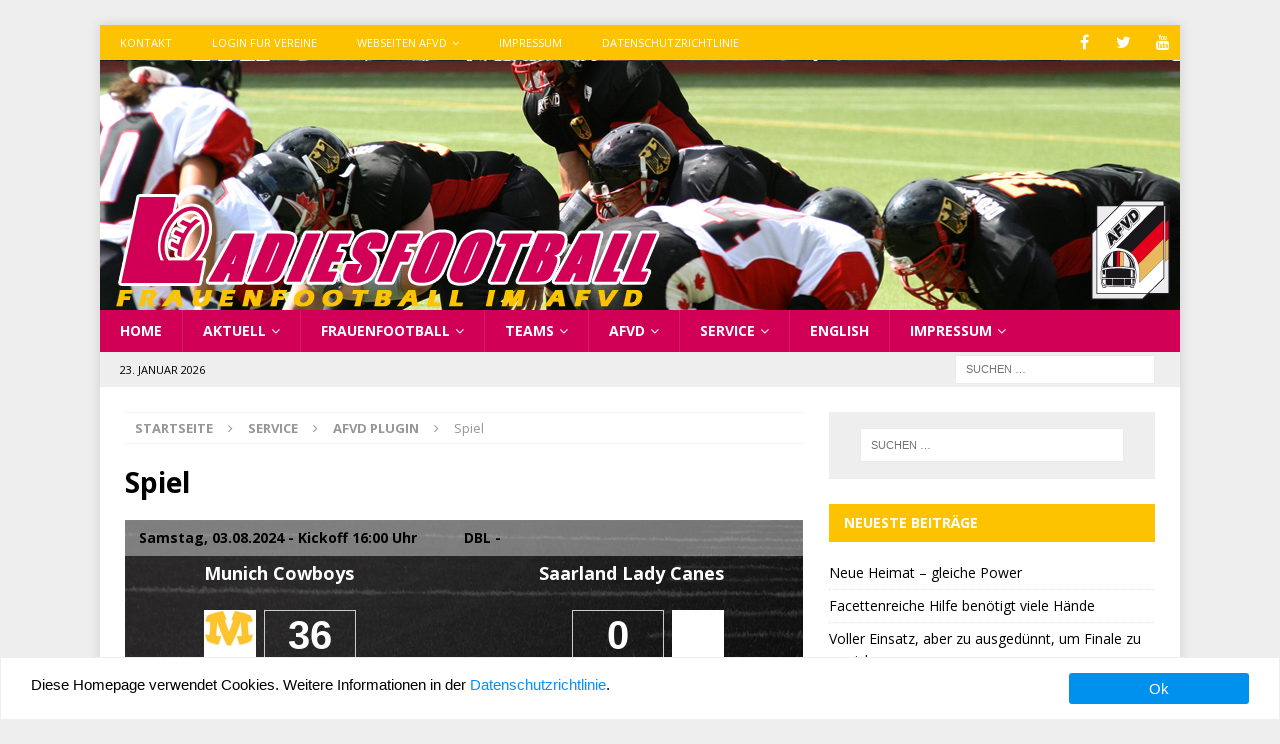

--- FILE ---
content_type: text/html; charset=UTF-8
request_url: https://www.ladiesbowl.de/service/afvd-plugin/spiel/?spiel=27857
body_size: 15287
content:
<!DOCTYPE html>
<html class="no-js mh-one-sb" lang="de">
<head>
<meta charset="UTF-8">
<meta name="viewport" content="width=device-width, initial-scale=1.0">
<link rel="profile" href="http://gmpg.org/xfn/11" />
	<script type="text/javascript">
		/* Google Analytics Opt-Out by WP-Buddy | https://wp-buddy.com/products/plugins/google-analytics-opt-out */
						var gaoop_property = 'UA-12777995-6';
		var gaoop_disable_strs = ['ga-disable-' + gaoop_property];
				for (var index = 0; index < disableStrs.length; index++) {
			if (document.cookie.indexOf(disableStrs[index] + '=true') > -1) {
				window[disableStrs[index]] = true; // for Monster Insights
			}
		}

		function gaoop_analytics_optout() {
			for (var index = 0; index < disableStrs.length; index++) {
				document.cookie = disableStrs[index] + '=true; expires=Thu, 31 Dec 2099 23:59:59 UTC; SameSite=Strict; path=/';
				window[disableStrs[index]] = true; // for Monster Insights
			}
			alert('Vielen Dank. Wir haben ein Cookie gesetzt damit Google Analytics bei Deinem nächsten Besuch keine Daten mehr sammeln kann.');		}
			</script>
	<title>Spiel &#8211; Ladiesfootball</title>
<meta name='robots' content='max-image-preview:large' />
	<style>img:is([sizes="auto" i], [sizes^="auto," i]) { contain-intrinsic-size: 3000px 1500px }</style>
	<link rel="canonical" href="https://db.afvd.de/service/afvd-plugin/spiel/" />
<link rel='dns-prefetch' href='//kit.fontawesome.com' />
<link rel='dns-prefetch' href='//www.ladiesbowl.de' />
<link rel='dns-prefetch' href='//www.googletagmanager.com' />
<link rel='dns-prefetch' href='//fonts.googleapis.com' />
<link rel="alternate" type="application/rss+xml" title="Ladiesfootball &raquo; Feed" href="https://www.ladiesbowl.de/feed/" />
<link rel="alternate" type="application/rss+xml" title="Ladiesfootball &raquo; Kommentar-Feed" href="https://www.ladiesbowl.de/comments/feed/" />
<script type="text/javascript">
/* <![CDATA[ */
window._wpemojiSettings = {"baseUrl":"https:\/\/s.w.org\/images\/core\/emoji\/16.0.1\/72x72\/","ext":".png","svgUrl":"https:\/\/s.w.org\/images\/core\/emoji\/16.0.1\/svg\/","svgExt":".svg","source":{"concatemoji":"https:\/\/www.ladiesbowl.de\/wp-includes\/js\/wp-emoji-release.min.js?ver=6.8.3"}};
/*! This file is auto-generated */
!function(s,n){var o,i,e;function c(e){try{var t={supportTests:e,timestamp:(new Date).valueOf()};sessionStorage.setItem(o,JSON.stringify(t))}catch(e){}}function p(e,t,n){e.clearRect(0,0,e.canvas.width,e.canvas.height),e.fillText(t,0,0);var t=new Uint32Array(e.getImageData(0,0,e.canvas.width,e.canvas.height).data),a=(e.clearRect(0,0,e.canvas.width,e.canvas.height),e.fillText(n,0,0),new Uint32Array(e.getImageData(0,0,e.canvas.width,e.canvas.height).data));return t.every(function(e,t){return e===a[t]})}function u(e,t){e.clearRect(0,0,e.canvas.width,e.canvas.height),e.fillText(t,0,0);for(var n=e.getImageData(16,16,1,1),a=0;a<n.data.length;a++)if(0!==n.data[a])return!1;return!0}function f(e,t,n,a){switch(t){case"flag":return n(e,"\ud83c\udff3\ufe0f\u200d\u26a7\ufe0f","\ud83c\udff3\ufe0f\u200b\u26a7\ufe0f")?!1:!n(e,"\ud83c\udde8\ud83c\uddf6","\ud83c\udde8\u200b\ud83c\uddf6")&&!n(e,"\ud83c\udff4\udb40\udc67\udb40\udc62\udb40\udc65\udb40\udc6e\udb40\udc67\udb40\udc7f","\ud83c\udff4\u200b\udb40\udc67\u200b\udb40\udc62\u200b\udb40\udc65\u200b\udb40\udc6e\u200b\udb40\udc67\u200b\udb40\udc7f");case"emoji":return!a(e,"\ud83e\udedf")}return!1}function g(e,t,n,a){var r="undefined"!=typeof WorkerGlobalScope&&self instanceof WorkerGlobalScope?new OffscreenCanvas(300,150):s.createElement("canvas"),o=r.getContext("2d",{willReadFrequently:!0}),i=(o.textBaseline="top",o.font="600 32px Arial",{});return e.forEach(function(e){i[e]=t(o,e,n,a)}),i}function t(e){var t=s.createElement("script");t.src=e,t.defer=!0,s.head.appendChild(t)}"undefined"!=typeof Promise&&(o="wpEmojiSettingsSupports",i=["flag","emoji"],n.supports={everything:!0,everythingExceptFlag:!0},e=new Promise(function(e){s.addEventListener("DOMContentLoaded",e,{once:!0})}),new Promise(function(t){var n=function(){try{var e=JSON.parse(sessionStorage.getItem(o));if("object"==typeof e&&"number"==typeof e.timestamp&&(new Date).valueOf()<e.timestamp+604800&&"object"==typeof e.supportTests)return e.supportTests}catch(e){}return null}();if(!n){if("undefined"!=typeof Worker&&"undefined"!=typeof OffscreenCanvas&&"undefined"!=typeof URL&&URL.createObjectURL&&"undefined"!=typeof Blob)try{var e="postMessage("+g.toString()+"("+[JSON.stringify(i),f.toString(),p.toString(),u.toString()].join(",")+"));",a=new Blob([e],{type:"text/javascript"}),r=new Worker(URL.createObjectURL(a),{name:"wpTestEmojiSupports"});return void(r.onmessage=function(e){c(n=e.data),r.terminate(),t(n)})}catch(e){}c(n=g(i,f,p,u))}t(n)}).then(function(e){for(var t in e)n.supports[t]=e[t],n.supports.everything=n.supports.everything&&n.supports[t],"flag"!==t&&(n.supports.everythingExceptFlag=n.supports.everythingExceptFlag&&n.supports[t]);n.supports.everythingExceptFlag=n.supports.everythingExceptFlag&&!n.supports.flag,n.DOMReady=!1,n.readyCallback=function(){n.DOMReady=!0}}).then(function(){return e}).then(function(){var e;n.supports.everything||(n.readyCallback(),(e=n.source||{}).concatemoji?t(e.concatemoji):e.wpemoji&&e.twemoji&&(t(e.twemoji),t(e.wpemoji)))}))}((window,document),window._wpemojiSettings);
/* ]]> */
</script>
<style id='wp-emoji-styles-inline-css' type='text/css'>

	img.wp-smiley, img.emoji {
		display: inline !important;
		border: none !important;
		box-shadow: none !important;
		height: 1em !important;
		width: 1em !important;
		margin: 0 0.07em !important;
		vertical-align: -0.1em !important;
		background: none !important;
		padding: 0 !important;
	}
</style>
<link rel='stylesheet' id='wp-block-library-css' href='https://www.ladiesbowl.de/wp-includes/css/dist/block-library/style.min.css?ver=6.8.3' type='text/css' media='all' />
<style id='classic-theme-styles-inline-css' type='text/css'>
/*! This file is auto-generated */
.wp-block-button__link{color:#fff;background-color:#32373c;border-radius:9999px;box-shadow:none;text-decoration:none;padding:calc(.667em + 2px) calc(1.333em + 2px);font-size:1.125em}.wp-block-file__button{background:#32373c;color:#fff;text-decoration:none}
</style>
<style id='global-styles-inline-css' type='text/css'>
:root{--wp--preset--aspect-ratio--square: 1;--wp--preset--aspect-ratio--4-3: 4/3;--wp--preset--aspect-ratio--3-4: 3/4;--wp--preset--aspect-ratio--3-2: 3/2;--wp--preset--aspect-ratio--2-3: 2/3;--wp--preset--aspect-ratio--16-9: 16/9;--wp--preset--aspect-ratio--9-16: 9/16;--wp--preset--color--black: #000000;--wp--preset--color--cyan-bluish-gray: #abb8c3;--wp--preset--color--white: #ffffff;--wp--preset--color--pale-pink: #f78da7;--wp--preset--color--vivid-red: #cf2e2e;--wp--preset--color--luminous-vivid-orange: #ff6900;--wp--preset--color--luminous-vivid-amber: #fcb900;--wp--preset--color--light-green-cyan: #7bdcb5;--wp--preset--color--vivid-green-cyan: #00d084;--wp--preset--color--pale-cyan-blue: #8ed1fc;--wp--preset--color--vivid-cyan-blue: #0693e3;--wp--preset--color--vivid-purple: #9b51e0;--wp--preset--color--schwarz: #000000;--wp--preset--color--weiss: #FFFFFF;--wp--preset--color--ladies-gelb: #FDC301;--wp--preset--color--ladies-rubine: #D10056;--wp--preset--color--tabellehell: #EEEEEE;--wp--preset--color--tabelledunkel: #DDDDDD;--wp--preset--gradient--vivid-cyan-blue-to-vivid-purple: linear-gradient(135deg,rgba(6,147,227,1) 0%,rgb(155,81,224) 100%);--wp--preset--gradient--light-green-cyan-to-vivid-green-cyan: linear-gradient(135deg,rgb(122,220,180) 0%,rgb(0,208,130) 100%);--wp--preset--gradient--luminous-vivid-amber-to-luminous-vivid-orange: linear-gradient(135deg,rgba(252,185,0,1) 0%,rgba(255,105,0,1) 100%);--wp--preset--gradient--luminous-vivid-orange-to-vivid-red: linear-gradient(135deg,rgba(255,105,0,1) 0%,rgb(207,46,46) 100%);--wp--preset--gradient--very-light-gray-to-cyan-bluish-gray: linear-gradient(135deg,rgb(238,238,238) 0%,rgb(169,184,195) 100%);--wp--preset--gradient--cool-to-warm-spectrum: linear-gradient(135deg,rgb(74,234,220) 0%,rgb(151,120,209) 20%,rgb(207,42,186) 40%,rgb(238,44,130) 60%,rgb(251,105,98) 80%,rgb(254,248,76) 100%);--wp--preset--gradient--blush-light-purple: linear-gradient(135deg,rgb(255,206,236) 0%,rgb(152,150,240) 100%);--wp--preset--gradient--blush-bordeaux: linear-gradient(135deg,rgb(254,205,165) 0%,rgb(254,45,45) 50%,rgb(107,0,62) 100%);--wp--preset--gradient--luminous-dusk: linear-gradient(135deg,rgb(255,203,112) 0%,rgb(199,81,192) 50%,rgb(65,88,208) 100%);--wp--preset--gradient--pale-ocean: linear-gradient(135deg,rgb(255,245,203) 0%,rgb(182,227,212) 50%,rgb(51,167,181) 100%);--wp--preset--gradient--electric-grass: linear-gradient(135deg,rgb(202,248,128) 0%,rgb(113,206,126) 100%);--wp--preset--gradient--midnight: linear-gradient(135deg,rgb(2,3,129) 0%,rgb(40,116,252) 100%);--wp--preset--gradient--tabelle-background-gfl-alt: linear-gradient(135deg,#0d0728 0%,#0E2050 100%);--wp--preset--gradient--tabelle-grau: linear-gradient(135deg,#EEEEEE 0%,#DDDDDD 100%);--wp--preset--font-size--small: 13px;--wp--preset--font-size--medium: 20px;--wp--preset--font-size--large: 36px;--wp--preset--font-size--x-large: 42px;--wp--preset--spacing--20: 0.44rem;--wp--preset--spacing--30: 0.67rem;--wp--preset--spacing--40: 1rem;--wp--preset--spacing--50: 1.5rem;--wp--preset--spacing--60: 2.25rem;--wp--preset--spacing--70: 3.38rem;--wp--preset--spacing--80: 5.06rem;--wp--preset--shadow--natural: 6px 6px 9px rgba(0, 0, 0, 0.2);--wp--preset--shadow--deep: 12px 12px 50px rgba(0, 0, 0, 0.4);--wp--preset--shadow--sharp: 6px 6px 0px rgba(0, 0, 0, 0.2);--wp--preset--shadow--outlined: 6px 6px 0px -3px rgba(255, 255, 255, 1), 6px 6px rgba(0, 0, 0, 1);--wp--preset--shadow--crisp: 6px 6px 0px rgba(0, 0, 0, 1);}:where(.is-layout-flex){gap: 0.5em;}:where(.is-layout-grid){gap: 0.5em;}body .is-layout-flex{display: flex;}.is-layout-flex{flex-wrap: wrap;align-items: center;}.is-layout-flex > :is(*, div){margin: 0;}body .is-layout-grid{display: grid;}.is-layout-grid > :is(*, div){margin: 0;}:where(.wp-block-columns.is-layout-flex){gap: 2em;}:where(.wp-block-columns.is-layout-grid){gap: 2em;}:where(.wp-block-post-template.is-layout-flex){gap: 1.25em;}:where(.wp-block-post-template.is-layout-grid){gap: 1.25em;}.has-black-color{color: var(--wp--preset--color--black) !important;}.has-cyan-bluish-gray-color{color: var(--wp--preset--color--cyan-bluish-gray) !important;}.has-white-color{color: var(--wp--preset--color--white) !important;}.has-pale-pink-color{color: var(--wp--preset--color--pale-pink) !important;}.has-vivid-red-color{color: var(--wp--preset--color--vivid-red) !important;}.has-luminous-vivid-orange-color{color: var(--wp--preset--color--luminous-vivid-orange) !important;}.has-luminous-vivid-amber-color{color: var(--wp--preset--color--luminous-vivid-amber) !important;}.has-light-green-cyan-color{color: var(--wp--preset--color--light-green-cyan) !important;}.has-vivid-green-cyan-color{color: var(--wp--preset--color--vivid-green-cyan) !important;}.has-pale-cyan-blue-color{color: var(--wp--preset--color--pale-cyan-blue) !important;}.has-vivid-cyan-blue-color{color: var(--wp--preset--color--vivid-cyan-blue) !important;}.has-vivid-purple-color{color: var(--wp--preset--color--vivid-purple) !important;}.has-black-background-color{background-color: var(--wp--preset--color--black) !important;}.has-cyan-bluish-gray-background-color{background-color: var(--wp--preset--color--cyan-bluish-gray) !important;}.has-white-background-color{background-color: var(--wp--preset--color--white) !important;}.has-pale-pink-background-color{background-color: var(--wp--preset--color--pale-pink) !important;}.has-vivid-red-background-color{background-color: var(--wp--preset--color--vivid-red) !important;}.has-luminous-vivid-orange-background-color{background-color: var(--wp--preset--color--luminous-vivid-orange) !important;}.has-luminous-vivid-amber-background-color{background-color: var(--wp--preset--color--luminous-vivid-amber) !important;}.has-light-green-cyan-background-color{background-color: var(--wp--preset--color--light-green-cyan) !important;}.has-vivid-green-cyan-background-color{background-color: var(--wp--preset--color--vivid-green-cyan) !important;}.has-pale-cyan-blue-background-color{background-color: var(--wp--preset--color--pale-cyan-blue) !important;}.has-vivid-cyan-blue-background-color{background-color: var(--wp--preset--color--vivid-cyan-blue) !important;}.has-vivid-purple-background-color{background-color: var(--wp--preset--color--vivid-purple) !important;}.has-black-border-color{border-color: var(--wp--preset--color--black) !important;}.has-cyan-bluish-gray-border-color{border-color: var(--wp--preset--color--cyan-bluish-gray) !important;}.has-white-border-color{border-color: var(--wp--preset--color--white) !important;}.has-pale-pink-border-color{border-color: var(--wp--preset--color--pale-pink) !important;}.has-vivid-red-border-color{border-color: var(--wp--preset--color--vivid-red) !important;}.has-luminous-vivid-orange-border-color{border-color: var(--wp--preset--color--luminous-vivid-orange) !important;}.has-luminous-vivid-amber-border-color{border-color: var(--wp--preset--color--luminous-vivid-amber) !important;}.has-light-green-cyan-border-color{border-color: var(--wp--preset--color--light-green-cyan) !important;}.has-vivid-green-cyan-border-color{border-color: var(--wp--preset--color--vivid-green-cyan) !important;}.has-pale-cyan-blue-border-color{border-color: var(--wp--preset--color--pale-cyan-blue) !important;}.has-vivid-cyan-blue-border-color{border-color: var(--wp--preset--color--vivid-cyan-blue) !important;}.has-vivid-purple-border-color{border-color: var(--wp--preset--color--vivid-purple) !important;}.has-vivid-cyan-blue-to-vivid-purple-gradient-background{background: var(--wp--preset--gradient--vivid-cyan-blue-to-vivid-purple) !important;}.has-light-green-cyan-to-vivid-green-cyan-gradient-background{background: var(--wp--preset--gradient--light-green-cyan-to-vivid-green-cyan) !important;}.has-luminous-vivid-amber-to-luminous-vivid-orange-gradient-background{background: var(--wp--preset--gradient--luminous-vivid-amber-to-luminous-vivid-orange) !important;}.has-luminous-vivid-orange-to-vivid-red-gradient-background{background: var(--wp--preset--gradient--luminous-vivid-orange-to-vivid-red) !important;}.has-very-light-gray-to-cyan-bluish-gray-gradient-background{background: var(--wp--preset--gradient--very-light-gray-to-cyan-bluish-gray) !important;}.has-cool-to-warm-spectrum-gradient-background{background: var(--wp--preset--gradient--cool-to-warm-spectrum) !important;}.has-blush-light-purple-gradient-background{background: var(--wp--preset--gradient--blush-light-purple) !important;}.has-blush-bordeaux-gradient-background{background: var(--wp--preset--gradient--blush-bordeaux) !important;}.has-luminous-dusk-gradient-background{background: var(--wp--preset--gradient--luminous-dusk) !important;}.has-pale-ocean-gradient-background{background: var(--wp--preset--gradient--pale-ocean) !important;}.has-electric-grass-gradient-background{background: var(--wp--preset--gradient--electric-grass) !important;}.has-midnight-gradient-background{background: var(--wp--preset--gradient--midnight) !important;}.has-small-font-size{font-size: var(--wp--preset--font-size--small) !important;}.has-medium-font-size{font-size: var(--wp--preset--font-size--medium) !important;}.has-large-font-size{font-size: var(--wp--preset--font-size--large) !important;}.has-x-large-font-size{font-size: var(--wp--preset--font-size--x-large) !important;}
:where(.wp-block-post-template.is-layout-flex){gap: 1.25em;}:where(.wp-block-post-template.is-layout-grid){gap: 1.25em;}
:where(.wp-block-columns.is-layout-flex){gap: 2em;}:where(.wp-block-columns.is-layout-grid){gap: 2em;}
:root :where(.wp-block-pullquote){font-size: 1.5em;line-height: 1.6;}
</style>
<link rel='stylesheet' id='afvd_layout-css' href='https://www.ladiesbowl.de/wp-content/plugins/afvd-plugin/afvd-layout.css?ver=6.8.3' type='text/css' media='all' />
<style id='afvd_layout-inline-css' type='text/css'>

          table.afvd th {
            background-color:  #fdc301 !Important;
            color:  #FFF !Important;
            }
          table.afvd caption {
            background-color:  #fdc301 !Important;
            color:  #FFF !Important;
            }
          .afvd-hell {
            background-color:  #fdc301 !Important;
            color:  #FFF !Important;
          }
          .afvd-farbe1 {
            background-color:  #fdc301 !Important;
            color:  #FFF !Important;
          }
          .afvd-farbe2 {
            background-color:  #EEE !Important;
            color:  #000 !Important;
          }
          
          .afvd-ergebnis-header {
            background-color:  #fdc301 !Important;
            color:  #FFF !Important;
          }
          .afvd-spielbericht {
            background-color:  #EEE !Important;
            color:  #000 !Important;
          }
        .afvd_menu_simple ul li a {
          color: #FFF !Important;
          background-color: #fdc301 !Important;
        }
        .afvd_menu_simple ul li a:visited {
          color: #FFF !Important;
        }
        .afvd_menu_simple ul li a:hover, .menu_simple ul li .current {
          color: #000 !Important;
          background-color: #EEE !Important;
        }           
        .tribe-event-featured {
            background-color:  #EEE !Important;
            color:  #000 !Important;
        }
        table.afvdfold-table > tbody > tr.afvdview:hover {
            background:  #fdc301 !Important;
            color: #FFF !Important;
        }
        table.afvdfold-table > tbody > tr.afvdview.open {
            background: #EEE !Important;
            color: #000 !Important;
        }
        .afvd-kachelergebnis {
           background-color:#fdc301 !Important;
           color:#FFF !Important;
        }
      .afvd-kachelergebnis:hover {
          background-color: #EEE !Important;
          color:#000 !Important;
      }
      .afvd-kachelergebnis a:hover {
          color:#000 !Important;
      }
      .afvd-kachelergebnis a {
          color:#000 !Important;
      }

}
</style>
<link rel='stylesheet' id='afvd_layout_gfl-css' href='https://www.ladiesbowl.de/wp-content/plugins/afvd-plugin/afvd-layout-gfl.css?ver=6.8.3' type='text/css' media='all' />
<link rel='stylesheet' id='gdpr-tools-jquery-cookie-consent-css' href='https://www.ladiesbowl.de/wp-content/plugins/gdpr-tools/public/../includes/libs/jquery.eu-cookie-consent/css/eu-cookie-consent.css?ver=1.0.2' type='text/css' media='all' />
<link rel='stylesheet' id='gdpr-tools-modalbox-css' href='https://www.ladiesbowl.de/wp-content/plugins/gdpr-tools/public/../includes/libs/modalbox/modalbox.css?ver=1.0.2' type='text/css' media='all' />
<link rel='stylesheet' id='gdpr-tools-switcher-css' href='https://www.ladiesbowl.de/wp-content/plugins/gdpr-tools/public/../includes/libs/jquery.switcher/switcher.min.css?ver=1.0.2' type='text/css' media='all' />
<link rel='stylesheet' id='gdpr-tools-css' href='https://www.ladiesbowl.de/wp-content/plugins/gdpr-tools/public/css/gdpr-tools-public.css?ver=1.0.2' type='text/css' media='all' />
<link rel='stylesheet' id='magic-liquidizer-table-style-css' href='https://www.ladiesbowl.de/wp-content/plugins/magic-liquidizer-responsive-table/idcss/ml-responsive-table.css?ver=2.0.3' type='text/css' media='all' />
<link rel='stylesheet' id='ufbl-custom-select-css-css' href='https://www.ladiesbowl.de/wp-content/plugins/ultimate-form-builder-lite/css/jquery.selectbox.css?ver=1.5.3' type='text/css' media='all' />
<link rel='stylesheet' id='ufbl-front-css-css' href='https://www.ladiesbowl.de/wp-content/plugins/ultimate-form-builder-lite/css/frontend.css?ver=1.5.3' type='text/css' media='all' />
<link rel='stylesheet' id='ppress-frontend-css' href='https://www.ladiesbowl.de/wp-content/plugins/wp-user-avatar/assets/css/frontend.min.css?ver=4.16.8' type='text/css' media='all' />
<link rel='stylesheet' id='ppress-flatpickr-css' href='https://www.ladiesbowl.de/wp-content/plugins/wp-user-avatar/assets/flatpickr/flatpickr.min.css?ver=4.16.8' type='text/css' media='all' />
<link rel='stylesheet' id='ppress-select2-css' href='https://www.ladiesbowl.de/wp-content/plugins/wp-user-avatar/assets/select2/select2.min.css?ver=6.8.3' type='text/css' media='all' />
<link rel='stylesheet' id='mh-magazine-parent-style-css' href='https://www.ladiesbowl.de/wp-content/themes/mh-magazine/style.css?ver=6.8.3' type='text/css' media='all' />
<link rel='stylesheet' id='mh-magazine-child-style-css' href='https://www.ladiesbowl.de/wp-content/themes/mh-magazine-afvd/style.css?ver=6.8.3' type='text/css' media='all' />
<link rel='stylesheet' id='mh-magazine-css' href='https://www.ladiesbowl.de/wp-content/themes/mh-magazine-afvd/style.css?ver=3.8.2' type='text/css' media='all' />
<link rel='stylesheet' id='mh-font-awesome-css' href='https://www.ladiesbowl.de/wp-content/themes/mh-magazine/includes/font-awesome.min.css' type='text/css' media='all' />
<link rel='stylesheet' id='mh-google-fonts-css' href='https://fonts.googleapis.com/css?family=Open+Sans:300,400,400italic,600,700' type='text/css' media='all' />
<script type="text/javascript" src="https://kit.fontawesome.com/e1d1b859c6.js?ver=6.8.3" id="fontawesome-js"></script>
<script type="text/javascript" src="https://www.ladiesbowl.de/wp-includes/js/jquery/jquery.min.js?ver=3.7.1" id="jquery-core-js"></script>
<script type="text/javascript" src="https://www.ladiesbowl.de/wp-includes/js/jquery/jquery-migrate.min.js?ver=3.4.1" id="jquery-migrate-js"></script>
<script type="text/javascript" id="afvdajax-js-extra">
/* <![CDATA[ */
var afvdajaxajax = {"ajaxurl":"https:\/\/www.ladiesbowl.de\/wp-admin\/admin-ajax.php"};
/* ]]> */
</script>
<script type="text/javascript" src="https://www.ladiesbowl.de/wp-content/plugins/afvd-plugin/js/afvdajax.js?ver=6.8.3" id="afvdajax-js"></script>
<script type="text/javascript" src="https://www.ladiesbowl.de/wp-content/plugins/afvd-plugin/js/afvd.js?ver=6.8.3" id="afvdjs-js"></script>
<script type="text/javascript" src="https://www.ladiesbowl.de/wp-content/plugins/magic-liquidizer-responsive-table/idjs/ml.responsive.table.min.js?ver=2.0.3" id="magic-liquidizer-table-js"></script>
<script type="text/javascript" src="https://www.ladiesbowl.de/wp-content/plugins/ultimate-form-builder-lite/js/jquery.selectbox-0.2.min.js?ver=1.5.3" id="ufbl-custom-select-js-js"></script>
<script type="text/javascript" id="ufbl-front-js-js-extra">
/* <![CDATA[ */
var frontend_js_obj = {"default_error_message":"This field is required","ajax_url":"https:\/\/www.ladiesbowl.de\/wp-admin\/admin-ajax.php","ajax_nonce":"b7f291c32d"};
/* ]]> */
</script>
<script type="text/javascript" src="https://www.ladiesbowl.de/wp-content/plugins/ultimate-form-builder-lite/js/frontend.js?ver=1.5.3" id="ufbl-front-js-js"></script>
<script type="text/javascript" src="https://www.ladiesbowl.de/wp-content/plugins/wp-user-avatar/assets/flatpickr/flatpickr.min.js?ver=4.16.8" id="ppress-flatpickr-js"></script>
<script type="text/javascript" src="https://www.ladiesbowl.de/wp-content/plugins/wp-user-avatar/assets/select2/select2.min.js?ver=4.16.8" id="ppress-select2-js"></script>
<script type="text/javascript" src="https://www.ladiesbowl.de/wp-content/themes/mh-magazine/js/scripts.js?ver=3.8.2" id="mh-scripts-js"></script>

<!-- Google Tag (gtac.js) durch Site-Kit hinzugefügt -->
<!-- Von Site Kit hinzugefügtes Google-Analytics-Snippet -->
<script type="text/javascript" src="https://www.googletagmanager.com/gtag/js?id=G-5J51GF51H1" id="google_gtagjs-js" async></script>
<script type="text/javascript" id="google_gtagjs-js-after">
/* <![CDATA[ */
window.dataLayer = window.dataLayer || [];function gtag(){dataLayer.push(arguments);}
gtag("set","linker",{"domains":["www.ladiesbowl.de"]});
gtag("js", new Date());
gtag("set", "developer_id.dZTNiMT", true);
gtag("config", "G-5J51GF51H1");
/* ]]> */
</script>
<link rel="https://api.w.org/" href="https://www.ladiesbowl.de/wp-json/" /><link rel="alternate" title="JSON" type="application/json" href="https://www.ladiesbowl.de/wp-json/wp/v2/pages/18" /><link rel="EditURI" type="application/rsd+xml" title="RSD" href="https://www.ladiesbowl.de/xmlrpc.php?rsd" />
<meta name="generator" content="WordPress 6.8.3" />
<link rel='shortlink' href='https://www.ladiesbowl.de/?p=18' />
<link rel="alternate" title="oEmbed (JSON)" type="application/json+oembed" href="https://www.ladiesbowl.de/wp-json/oembed/1.0/embed?url=https%3A%2F%2Fwww.ladiesbowl.de%2Fservice%2Fafvd-plugin%2Fspiel%2F" />
<link rel="alternate" title="oEmbed (XML)" type="text/xml+oembed" href="https://www.ladiesbowl.de/wp-json/oembed/1.0/embed?url=https%3A%2F%2Fwww.ladiesbowl.de%2Fservice%2Fafvd-plugin%2Fspiel%2F&#038;format=xml" />
<style type="text/css">/** Google Analytics Opt Out Custom CSS **/.gaoop {color: #ffffff; line-height: 2; position: fixed; bottom: 0; left: 0; width: 100%; -webkit-box-shadow: 0 4px 15px rgba(0, 0, 0, 0.4); -moz-box-shadow: 0 4px 15px rgba(0, 0, 0, 0.4); box-shadow: 0 4px 15px rgba(0, 0, 0, 0.4); background-color: #0E90D2; padding: 1rem; margin: 0; display: flex; align-items: center; justify-content: space-between; } .gaoop-hidden {display: none; } .gaoop-checkbox:checked + .gaoop {width: auto; right: 0; left: auto; opacity: 0.5; ms-filter: "progid:DXImageTransform.Microsoft.Alpha(Opacity=50)"; filter: alpha(opacity=50); -moz-opacity: 0.5; -khtml-opacity: 0.5; } .gaoop-checkbox:checked + .gaoop .gaoop-close-icon {display: none; } .gaoop-checkbox:checked + .gaoop .gaoop-opt-out-content {display: none; } input.gaoop-checkbox {display: none; } .gaoop a {color: #67C2F0; text-decoration: none; } .gaoop a:hover {color: #ffffff; text-decoration: underline; } .gaoop-info-icon {margin: 0; padding: 0; cursor: pointer; } .gaoop svg {position: relative; margin: 0; padding: 0; width: auto; height: 25px; } .gaoop-close-icon {cursor: pointer; position: relative; opacity: 0.5; ms-filter: "progid:DXImageTransform.Microsoft.Alpha(Opacity=50)"; filter: alpha(opacity=50); -moz-opacity: 0.5; -khtml-opacity: 0.5; margin: 0; padding: 0; text-align: center; vertical-align: top; display: inline-block; } .gaoop-close-icon:hover {z-index: 1; opacity: 1; ms-filter: "progid:DXImageTransform.Microsoft.Alpha(Opacity=100)"; filter: alpha(opacity=100); -moz-opacity: 1; -khtml-opacity: 1; } .gaoop_closed .gaoop-opt-out-link, .gaoop_closed .gaoop-close-icon {display: none; } .gaoop_closed:hover {opacity: 1; ms-filter: "progid:DXImageTransform.Microsoft.Alpha(Opacity=100)"; filter: alpha(opacity=100); -moz-opacity: 1; -khtml-opacity: 1; } .gaoop_closed .gaoop-opt-out-content {display: none; } .gaoop_closed .gaoop-info-icon {width: 100%; } .gaoop-opt-out-content {display: inline-block; vertical-align: top; } </style><script src='https://db.afvd.de/?dm=6c9948d5707e93d4a3db0f11d4fbd0b8&amp;action=load&amp;blogid=5&amp;siteid=1&amp;t=1797738766&amp;back=https%3A%2F%2Fwww.ladiesbowl.de%2Fservice%2Fafvd-plugin%2Fspiel%2F%3Fspiel%3D27857' type='text/javascript'></script><meta name="generator" content="Site Kit by Google 1.170.0" /><style type="text/css">
.mh-header { background: #eeeeee; }
.mh-navigation li:hover, .mh-navigation ul li:hover > ul, .mh-main-nav-wrap, .mh-main-nav, .mh-social-nav li a:hover, .entry-tags li, .mh-slider-caption, .mh-widget-layout8 .mh-widget-title .mh-footer-widget-title-inner, .mh-widget-col-1 .mh-slider-caption, .mh-widget-col-1 .mh-posts-lineup-caption, .mh-carousel-layout1, .mh-spotlight-widget, .mh-social-widget li a, .mh-author-bio-widget, .mh-footer-widget .mh-tab-comment-excerpt, .mh-nip-item:hover .mh-nip-overlay, .mh-widget .tagcloud a, .mh-footer-widget .tagcloud a, .mh-footer, .mh-copyright-wrap, input[type=submit]:hover, #infinite-handle span:hover { background: #d10056; }
.mh-extra-nav-bg { background: rgba(209, 0, 86, 0.2); }
.mh-slider-caption, .mh-posts-stacked-title, .mh-posts-lineup-caption { background: #d10056; background: rgba(209, 0, 86, 0.8); }
@media screen and (max-width: 900px) { #mh-mobile .mh-slider-caption, #mh-mobile .mh-posts-lineup-caption { background: rgba(209, 0, 86, 1); } }
.slicknav_menu, .slicknav_nav ul, #mh-mobile .mh-footer-widget .mh-posts-stacked-overlay { border-color: #d10056; }
.mh-copyright, .mh-copyright a { color: #fff; }
.mh-widget-layout4 .mh-widget-title { background: #fdc301; background: rgba(253, 195, 1, 0.6); }
.mh-preheader, .mh-wide-layout .mh-subheader, .mh-ticker-title, .mh-main-nav li:hover, .mh-footer-nav, .slicknav_menu, .slicknav_btn, .slicknav_nav .slicknav_item:hover, .slicknav_nav a:hover, .mh-back-to-top, .mh-subheading, .entry-tags .fa, .entry-tags li:hover, .mh-widget-layout2 .mh-widget-title, .mh-widget-layout4 .mh-widget-title-inner, .mh-widget-layout4 .mh-footer-widget-title, .mh-widget-layout5 .mh-widget-title-inner, .mh-widget-layout6 .mh-widget-title, #mh-mobile .flex-control-paging li a.flex-active, .mh-image-caption, .mh-carousel-layout1 .mh-carousel-caption, .mh-tab-button.active, .mh-tab-button.active:hover, .mh-footer-widget .mh-tab-button.active, .mh-social-widget li:hover a, .mh-footer-widget .mh-social-widget li a, .mh-footer-widget .mh-author-bio-widget, .tagcloud a:hover, .mh-widget .tagcloud a:hover, .mh-footer-widget .tagcloud a:hover, .mh-posts-stacked-item .mh-meta, .page-numbers:hover, .mh-loop-pagination .current, .mh-comments-pagination .current, .pagelink, a:hover .pagelink, input[type=submit], #infinite-handle span { background: #fdc301; }
.mh-main-nav-wrap .slicknav_nav ul, blockquote, .mh-widget-layout1 .mh-widget-title, .mh-widget-layout3 .mh-widget-title, .mh-widget-layout5 .mh-widget-title, .mh-widget-layout8 .mh-widget-title:after, #mh-mobile .mh-slider-caption, .mh-carousel-layout1, .mh-spotlight-widget, .mh-author-bio-widget, .mh-author-bio-title, .mh-author-bio-image-frame, .mh-video-widget, .mh-tab-buttons, textarea:hover, input[type=text]:hover, input[type=email]:hover, input[type=tel]:hover, input[type=url]:hover { border-color: #fdc301; }
.mh-dropcap, .mh-carousel-layout1 .flex-direction-nav a, .mh-carousel-layout2 .mh-carousel-caption, .mh-posts-digest-small-category, .mh-posts-lineup-more, .bypostauthor .fn:after, .mh-comment-list .comment-reply-link:before, #respond #cancel-comment-reply-link:before { color: #fdc301; }
.mh-subheader, .page-numbers, a .pagelink, .mh-widget-layout3 .mh-widget-title, .mh-widget .search-form, .mh-tab-button, .mh-tab-content, .mh-nip-widget, .mh-magazine-facebook-page-widget, .mh-social-widget, .mh-posts-horizontal-widget, .mh-ad-spot { background: #eeeeee; }
.mh-tab-post-item { border-color: rgba(255, 255, 255, 0.3); }
.mh-tab-comment-excerpt { background: rgba(255, 255, 255, 0.6); }
.entry-content a { color: #fdc301; }
a:hover, .entry-content a:hover, #respond a:hover, #respond #cancel-comment-reply-link:hover, #respond .logged-in-as a:hover, .mh-comment-list .comment-meta a:hover, .mh-ping-list .mh-ping-item a:hover, .mh-meta a:hover, .mh-breadcrumb a:hover, .mh-tabbed-widget a:hover { color: #d10056; }
</style>
<!--[if lt IE 9]>
<script src="https://www.ladiesbowl.de/wp-content/themes/mh-magazine/js/css3-mediaqueries.js"></script>
<![endif]-->
<style type="text/css">.recentcomments a{display:inline !important;padding:0 !important;margin:0 !important;}</style><style type="text/css" id="custom-background-css">
body.custom-background { background-color: #eeeeee; }
</style>
	<style id="gdpr-tools-styles">
.GDPR-tools-consent { background: #fff; color: #000; border: 1px solid #eee;  } 
.GDPR-tools-consent__message a, .GDPR-tools-consent__message a:visited{ color: #0091FF;  }.GDPR-tools-consent .GDPR-tools-consent__btn, .GDPR-tools-consent .GDPR-tools-consent__btn:visited{   background: #0091EE; color: #ffffff; }.GDPR-tools-consent__message a:hover{ color: #00c8ff;  }.GDPR-tools-consent .GDPR-tools-consent__btn.privacy, .GDPR-tools-consent .GDPR-tools-consent__btn.privacy:visited{   background: #e96363; color: #FFF; } </style>
<link rel="icon" href="https://www.ladiesbowl.de/wp-content/uploads/sites/5/2018/04/c-temp-llicon-150x150.jpg" sizes="32x32" />
<link rel="icon" href="https://www.ladiesbowl.de/wp-content/uploads/sites/5/2018/04/c-temp-llicon-300x300.jpg" sizes="192x192" />
<link rel="apple-touch-icon" href="https://www.ladiesbowl.de/wp-content/uploads/sites/5/2018/04/c-temp-llicon-300x300.jpg" />
<meta name="msapplication-TileImage" content="https://www.ladiesbowl.de/wp-content/uploads/sites/5/2018/04/c-temp-llicon-300x300.jpg" />
</head>
<body id="mh-mobile" class="wp-singular page-template-default page page-id-18 page-child parent-pageid-15 custom-background wp-theme-mh-magazine wp-child-theme-mh-magazine-afvd mh-boxed-layout mh-right-sb mh-loop-layout2 mh-widget-layout2" itemscope="itemscope" itemtype="http://schema.org/WebPage">
<div class="mh-container mh-container-outer">
<div class="mh-header-nav-mobile clearfix"></div>
	<div class="mh-preheader">
    	<div class="mh-container mh-container-inner mh-row clearfix">
							<div class="mh-header-bar-content mh-header-bar-top-left mh-col-2-3 clearfix">
											<nav class="mh-navigation mh-header-nav mh-header-nav-top clearfix" itemscope="itemscope" itemtype="http://schema.org/SiteNavigationElement">
							<div class="menu-top-container"><ul id="menu-top" class="menu"><li id="menu-item-861" class="menu-item menu-item-type-post_type menu-item-object-page menu-item-861"><a href="https://www.ladiesbowl.de/service/kontakt/">Kontakt</a></li>
<li id="menu-item-863" class="menu-item menu-item-type-post_type menu-item-object-page menu-item-863"><a href="https://www.ladiesbowl.de/login-fuer-vereine/">Login für Vereine</a></li>
<li id="menu-item-864" class="menu-item menu-item-type-custom menu-item-object-custom menu-item-has-children menu-item-864"><a href="http://www.afvd.de">Webseiten AFVD</a>
<ul class="sub-menu">
	<li id="menu-item-38" class="menu-item menu-item-type-custom menu-item-object-custom menu-item-38"><a href="http://www.afvd.de">AFVD</a></li>
	<li id="menu-item-39" class="menu-item menu-item-type-custom menu-item-object-custom menu-item-39"><a href="http://www.gfl.info">GFL</a></li>
	<li id="menu-item-40" class="menu-item menu-item-type-custom menu-item-object-custom menu-item-40"><a href="http://www.gfl-juniors.de">GFL Juniors</a></li>
	<li id="menu-item-41" class="menu-item menu-item-type-custom menu-item-object-custom menu-item-41"><a href="http://www.flagfootball.de">Flagfootball</a></li>
	<li id="menu-item-43" class="menu-item menu-item-type-custom menu-item-object-custom menu-item-43"><a href="http://www.trainer-akademie.info/">Trainer</a></li>
	<li id="menu-item-44" class="menu-item menu-item-type-custom menu-item-object-custom menu-item-44"><a href="http://www.afvd.de/cheerleading">Cheer</a></li>
</ul>
</li>
<li id="menu-item-862" class="menu-item menu-item-type-post_type menu-item-object-page menu-item-862"><a href="https://www.ladiesbowl.de/impressum/">Impressum</a></li>
<li id="menu-item-860" class="menu-item menu-item-type-post_type menu-item-object-page menu-item-860"><a href="https://www.ladiesbowl.de/datenschutzrichtlinie/">Datenschutzrichtlinie</a></li>
</ul></div>						</nav>
									</div>
										<div class="mh-header-bar-content mh-header-bar-top-right mh-col-1-3 clearfix">
											<nav class="mh-social-icons mh-social-nav mh-social-nav-top clearfix" itemscope="itemscope" itemtype="http://schema.org/SiteNavigationElement">
							<div class="menu-social-header-container"><ul id="menu-social-header" class="menu"><li id="menu-item-46" class="menu-item menu-item-type-custom menu-item-object-custom menu-item-46"><a href="https://de-de.facebook.com/AfvdLadiesfootball"><i class="fa fa-mh-social"></i><span class="screen-reader-text">Facebook</span></a></li>
<li id="menu-item-47" class="menu-item menu-item-type-custom menu-item-object-custom menu-item-47"><a href="http://www.twitter.com/AFVD"><i class="fa fa-mh-social"></i><span class="screen-reader-text">Twitter</span></a></li>
<li id="menu-item-48" class="menu-item menu-item-type-custom menu-item-object-custom menu-item-48"><a href="http://www.youtube.com/Amfid"><i class="fa fa-mh-social"></i><span class="screen-reader-text">Youtube</span></a></li>
</ul></div>						</nav>
									</div>
					</div>
	</div>
<header class="mh-header" itemscope="itemscope" itemtype="http://schema.org/WPHeader">
	<div class="mh-container mh-container-inner clearfix">
		<div class="mh-custom-header clearfix">
<a class="mh-header-image-link" href="https://www.ladiesbowl.de/" title="Ladiesfootball" rel="home">
<img class="mh-header-image" src="https://www.ladiesbowl.de/wp-content/uploads/sites/5/2018/04/Header-Ladiesfootball-01-53.jpg" height="250" width="1080" alt="Ladiesfootball" />
</a>
</div>
	</div>
	<div class="mh-main-nav-wrap">
		<nav class="mh-navigation mh-main-nav mh-container mh-container-inner clearfix" itemscope="itemscope" itemtype="http://schema.org/SiteNavigationElement">
			<div class="menu-main-container"><ul id="menu-main" class="menu"><li id="menu-item-70" class="menu-item menu-item-type-post_type menu-item-object-page menu-item-home menu-item-70"><a href="https://www.ladiesbowl.de/">Home</a></li>
<li id="menu-item-236" class="menu-item menu-item-type-post_type menu-item-object-page menu-item-has-children menu-item-236"><a href="https://www.ladiesbowl.de/news/">Aktuell</a>
<ul class="sub-menu">
	<li id="menu-item-223" class="menu-item menu-item-type-post_type menu-item-object-page menu-item-223"><a href="https://www.ladiesbowl.de/news/">News</a></li>
	<li id="menu-item-1328" class="menu-item menu-item-type-post_type menu-item-object-page menu-item-1328"><a href="https://www.ladiesbowl.de/aktueller-spieltag/">Aktueller Spieltag</a></li>
	<li id="menu-item-224" class="menu-item menu-item-type-post_type menu-item-object-page menu-item-224"><a href="https://www.ladiesbowl.de/spielplan/">Spielplan GFL Women</a></li>
	<li id="menu-item-242" class="menu-item menu-item-type-post_type menu-item-object-page menu-item-242"><a href="https://www.ladiesbowl.de/spielplan/spielplan-dbl2/">Spielplan GFL 2 Women</a></li>
	<li id="menu-item-222" class="menu-item menu-item-type-post_type menu-item-object-page menu-item-222"><a href="https://www.ladiesbowl.de/tabellen/">Tabellen</a></li>
</ul>
</li>
<li id="menu-item-267" class="menu-item menu-item-type-post_type menu-item-object-page menu-item-has-children menu-item-267"><a href="https://www.ladiesbowl.de/frauenfootball/">Frauenfootball</a>
<ul class="sub-menu">
	<li id="menu-item-226" class="menu-item menu-item-type-post_type menu-item-object-page menu-item-226"><a href="https://www.ladiesbowl.de/frauenfootball/spielerinnen/">Spielerinnen</a></li>
	<li id="menu-item-50" class="menu-item menu-item-type-post_type menu-item-object-page menu-item-50"><a href="https://www.ladiesbowl.de/einsteiger/">Einsteigerinnen</a></li>
	<li id="menu-item-227" class="menu-item menu-item-type-post_type menu-item-object-page menu-item-227"><a href="https://www.ladiesbowl.de/frauenfootball/jugendarbeit/">Jugendarbeit</a></li>
	<li id="menu-item-228" class="menu-item menu-item-type-post_type menu-item-object-page menu-item-228"><a href="https://www.ladiesbowl.de/frauenfootball/regelwerk/">Regelwerk</a></li>
	<li id="menu-item-234" class="menu-item menu-item-type-post_type menu-item-object-page menu-item-234"><a href="https://www.ladiesbowl.de/international/">International</a></li>
	<li id="menu-item-233" class="menu-item menu-item-type-post_type menu-item-object-page menu-item-233"><a href="https://www.ladiesbowl.de/geschichte/">Geschichte</a></li>
</ul>
</li>
<li id="menu-item-229" class="menu-item menu-item-type-post_type menu-item-object-page menu-item-has-children menu-item-229"><a href="https://www.ladiesbowl.de/teams/">Teams</a>
<ul class="sub-menu">
	<li id="menu-item-230" class="menu-item menu-item-type-post_type menu-item-object-page menu-item-230"><a href="https://www.ladiesbowl.de/teams/im-spielbetrieb/">Im Spielbetrieb</a></li>
	<li id="menu-item-231" class="menu-item menu-item-type-post_type menu-item-object-page menu-item-231"><a href="https://www.ladiesbowl.de/teams/im-aufbau/">Im Aufbau</a></li>
	<li id="menu-item-232" class="menu-item menu-item-type-post_type menu-item-object-page menu-item-232"><a href="https://www.ladiesbowl.de/teams/ehemalige/">Ehemalige</a></li>
</ul>
</li>
<li id="menu-item-55" class="menu-item menu-item-type-post_type menu-item-object-page menu-item-has-children menu-item-55"><a href="https://www.ladiesbowl.de/afvd/">AFVD</a>
<ul class="sub-menu">
	<li id="menu-item-218" class="menu-item menu-item-type-post_type menu-item-object-page menu-item-has-children menu-item-218"><a href="https://www.ladiesbowl.de/afvd/ligastruktur/">Ligastruktur</a>
	<ul class="sub-menu">
		<li id="menu-item-256" class="menu-item menu-item-type-post_type menu-item-object-page menu-item-256"><a href="https://www.ladiesbowl.de/afvd/ligastruktur/regionale-ligen/">Regionale Ligen</a></li>
	</ul>
</li>
	<li id="menu-item-216" class="menu-item menu-item-type-post_type menu-item-object-page menu-item-216"><a href="https://www.ladiesbowl.de/afvd/ladiesbowl/">Ladiesbowl</a></li>
	<li id="menu-item-847" class="menu-item menu-item-type-post_type menu-item-object-page menu-item-847"><a href="https://www.ladiesbowl.de/frauen-nationalmannschaft/">Frauen-Nationalmannschaft</a></li>
	<li id="menu-item-217" class="menu-item menu-item-type-post_type menu-item-object-page menu-item-217"><a href="https://www.ladiesbowl.de/afvd/bso/">BSO Bundesspielordnung</a></li>
	<li id="menu-item-219" class="menu-item menu-item-type-post_type menu-item-object-page menu-item-219"><a href="https://www.ladiesbowl.de/afvd/infotelefon/">Infotelefon</a></li>
</ul>
</li>
<li id="menu-item-52" class="menu-item menu-item-type-post_type menu-item-object-page current-page-ancestor menu-item-has-children menu-item-52"><a href="https://www.ladiesbowl.de/service/">Service</a>
<ul class="sub-menu">
	<li id="menu-item-220" class="menu-item menu-item-type-post_type menu-item-object-page menu-item-220"><a href="https://www.ladiesbowl.de/service/downloads/">Downloads</a></li>
	<li id="menu-item-221" class="menu-item menu-item-type-post_type menu-item-object-page menu-item-221"><a href="https://www.ladiesbowl.de/service/kontakt/">Kontakt</a></li>
	<li id="menu-item-49" class="menu-item menu-item-type-post_type menu-item-object-page menu-item-49"><a href="https://www.ladiesbowl.de/login-fuer-vereine/">Login für Vereine</a></li>
	<li id="menu-item-468" class="menu-item menu-item-type-post_type menu-item-object-page menu-item-468"><a href="https://www.ladiesbowl.de/frauenfootball/logo-ladiesfootball/">Logo Ladiesfootball</a></li>
	<li id="menu-item-54" class="menu-item menu-item-type-post_type menu-item-object-page menu-item-54"><a href="https://www.ladiesbowl.de/service-fuer-webmaster/">Service für Webmaster</a></li>
	<li id="menu-item-345" class="menu-item menu-item-type-post_type menu-item-object-page menu-item-345"><a href="https://www.ladiesbowl.de/service/sitemap/">Sitemap</a></li>
</ul>
</li>
<li id="menu-item-235" class="menu-item menu-item-type-post_type menu-item-object-page menu-item-235"><a href="https://www.ladiesbowl.de/english/">English</a></li>
<li id="menu-item-53" class="menu-item menu-item-type-post_type menu-item-object-page menu-item-has-children menu-item-53"><a href="https://www.ladiesbowl.de/impressum/">Impressum</a>
<ul class="sub-menu">
	<li id="menu-item-627" class="menu-item menu-item-type-post_type menu-item-object-page menu-item-627"><a href="https://www.ladiesbowl.de/datenschutzrichtlinie/">Datenschutzrichtlinie</a></li>
</ul>
</li>
</ul></div>		</nav>
	</div>
	</header>
	<div class="mh-subheader">
		<div class="mh-container mh-container-inner mh-row clearfix">
							<div class="mh-header-bar-content mh-header-bar-bottom-left mh-col-2-3 clearfix">
											<div class="mh-header-date mh-header-date-bottom">
							23. Januar 2026						</div>
									</div>
										<div class="mh-header-bar-content mh-header-bar-bottom-right mh-col-1-3 clearfix">
											<aside class="mh-header-search mh-header-search-bottom">
							<form role="search" method="get" class="search-form" action="https://www.ladiesbowl.de/">
				<label>
					<span class="screen-reader-text">Suche nach:</span>
					<input type="search" class="search-field" placeholder="Suchen …" value="" name="s" />
				</label>
				<input type="submit" class="search-submit" value="Suchen" />
			</form>						</aside>
									</div>
					</div>
	</div>
<div class="mh-wrapper clearfix">
	<div class="mh-main clearfix">
    	<div id="main-content" class="mh-content" role="main" itemprop="mainContentOfPage"><nav class="mh-breadcrumb"><span itemscope itemtype="http://data-vocabulary.org/Breadcrumb"><a href="https://www.ladiesbowl.de" itemprop="url"><span itemprop="title">Startseite</span></a></span><span class="mh-breadcrumb-delimiter"><i class="fa fa-angle-right"></i></span><span itemscope itemtype="http://data-vocabulary.org/Breadcrumb"><a href="https://www.ladiesbowl.de/service/" itemprop="url"><span itemprop="title">Service</span></a></span><span class="mh-breadcrumb-delimiter"><i class="fa fa-angle-right"></i></span><span itemscope itemtype="http://data-vocabulary.org/Breadcrumb"><a href="https://www.ladiesbowl.de/service/afvd-plugin/" itemprop="url"><span itemprop="title">AFVD Plugin</span></a></span><span class="mh-breadcrumb-delimiter"><i class="fa fa-angle-right"></i></span>Spiel</nav>
<article id="page-18" class="post-18 page type-page status-publish">
	<header class="page-header">
		<h1 class="entry-title page-title">Spiel</h1>	</header>
		<div class="entry-content clearfix">
		<div class="afvd-spielberichtbg"><div class="sbrow"><div class="sbbox">Samstag, 03.08.2024 - Kickoff 16:00 Uhr</div><div class="sbbox">DBL  - </div><div class="clear"></div></div><div class="sbrowmain"><div class="sbrowmainbox"><div class="sbteam1" style="white-space: normal;"><h4>Munich Cowboys</h4></div><div class="sbteam2" style="white-space: normal;"><h4>Saarland Lady Canes</h4></div><div style="clear:both"></div><div class="sbteam1"><div class="sbimg1"><img decoding="async" src="https://snapshots.afvd.de/images/bild1311.jpg" title="Munich Cowboys" alt="Munich Cowboys"></div><div class="sberg">36</div></div><div class="sbvs"></div><div class="sbteam2"><div class="sbimg2"><img decoding="async" src="https://root.afvd.de/blank.gif" title="Saarland Lady Canes" alt="Saarland Lady Canes"></div><div class="sberg">0</div></div><div style="clear:both;text-align: center;"></div></div></div><div style="clear:both"></div><div class="sbrow"><div class="sbbox" style="font-size:0.7em;padding-right:15px"><h5>Quarterstände</h5><h5>36:0/0:0/0:0/0:0</div><div class="sbbox"><h5>Infos zum Spiel</h5><span style="font-size:1.3em;font-weight:700">Wertung !</span><br></div><div style="clear:both"></div></div></div>
	</div>
	</article><div id="comments" class="mh-comments-wrap">
</div>
        </div>
			<aside class="mh-widget-col-1 mh-sidebar" itemscope="itemscope" itemtype="http://schema.org/WPSideBar"><div id="search-2" class="mh-widget widget_search"><form role="search" method="get" class="search-form" action="https://www.ladiesbowl.de/">
				<label>
					<span class="screen-reader-text">Suche nach:</span>
					<input type="search" class="search-field" placeholder="Suchen …" value="" name="s" />
				</label>
				<input type="submit" class="search-submit" value="Suchen" />
			</form></div>
		<div id="recent-posts-2" class="mh-widget widget_recent_entries">
		<h4 class="mh-widget-title"><span class="mh-widget-title-inner">Neueste Beiträge</span></h4>
		<ul>
											<li>
					<a href="https://www.ladiesbowl.de/2025/01/neue-heimat-gleiche-power/">Neue Heimat &#8211; gleiche Power</a>
									</li>
											<li>
					<a href="https://www.ladiesbowl.de/2024/11/facettenreiche-hilfe-benoetigt-viele-haende/">Facettenreiche Hilfe benötigt viele Hände</a>
									</li>
											<li>
					<a href="https://www.ladiesbowl.de/2024/09/voller-einsatz-aber-zu-ausgeduennt-um-finale-zu-erreichen/">Voller Einsatz, aber zu ausgedünnt, um Finale zu erreichen</a>
									</li>
											<li>
					<a href="https://www.ladiesbowl.de/2024/09/die-kurze-woche-taktisch-nicht-technisch-nutzen/">Die kurze Woche taktisch, nicht technisch nutzen</a>
									</li>
											<li>
					<a href="https://www.ladiesbowl.de/2024/09/phantoms-ladies-stehen-im-halbfinale/">Phantoms Ladies stehen im Halbfinale</a>
									</li>
					</ul>

		</div><div id="recent-comments-2" class="mh-widget widget_recent_comments"><h4 class="mh-widget-title"><span class="mh-widget-title-inner">Neueste Kommentare</span></h4><ul id="recentcomments"></ul></div><div id="archives-2" class="mh-widget widget_archive"><h4 class="mh-widget-title"><span class="mh-widget-title-inner">Archiv</span></h4>		<label class="screen-reader-text" for="archives-dropdown-2">Archiv</label>
		<select id="archives-dropdown-2" name="archive-dropdown">
			
			<option value="">Monat auswählen</option>
				<option value='https://www.ladiesbowl.de/2025/01/'> Januar 2025 &nbsp;(1)</option>
	<option value='https://www.ladiesbowl.de/2024/11/'> November 2024 &nbsp;(1)</option>
	<option value='https://www.ladiesbowl.de/2024/09/'> September 2024 &nbsp;(4)</option>
	<option value='https://www.ladiesbowl.de/2024/07/'> Juli 2024 &nbsp;(7)</option>
	<option value='https://www.ladiesbowl.de/2024/06/'> Juni 2024 &nbsp;(8)</option>
	<option value='https://www.ladiesbowl.de/2024/05/'> Mai 2024 &nbsp;(1)</option>
	<option value='https://www.ladiesbowl.de/2024/02/'> Februar 2024 &nbsp;(1)</option>
	<option value='https://www.ladiesbowl.de/2024/01/'> Januar 2024 &nbsp;(3)</option>
	<option value='https://www.ladiesbowl.de/2023/10/'> Oktober 2023 &nbsp;(2)</option>
	<option value='https://www.ladiesbowl.de/2023/09/'> September 2023 &nbsp;(2)</option>
	<option value='https://www.ladiesbowl.de/2023/08/'> August 2023 &nbsp;(2)</option>
	<option value='https://www.ladiesbowl.de/2023/07/'> Juli 2023 &nbsp;(2)</option>
	<option value='https://www.ladiesbowl.de/2023/06/'> Juni 2023 &nbsp;(4)</option>
	<option value='https://www.ladiesbowl.de/2023/05/'> Mai 2023 &nbsp;(2)</option>
	<option value='https://www.ladiesbowl.de/2023/03/'> März 2023 &nbsp;(2)</option>
	<option value='https://www.ladiesbowl.de/2023/02/'> Februar 2023 &nbsp;(3)</option>
	<option value='https://www.ladiesbowl.de/2023/01/'> Januar 2023 &nbsp;(6)</option>
	<option value='https://www.ladiesbowl.de/2022/12/'> Dezember 2022 &nbsp;(2)</option>
	<option value='https://www.ladiesbowl.de/2022/11/'> November 2022 &nbsp;(3)</option>
	<option value='https://www.ladiesbowl.de/2022/10/'> Oktober 2022 &nbsp;(1)</option>
	<option value='https://www.ladiesbowl.de/2022/09/'> September 2022 &nbsp;(5)</option>
	<option value='https://www.ladiesbowl.de/2022/08/'> August 2022 &nbsp;(6)</option>
	<option value='https://www.ladiesbowl.de/2022/07/'> Juli 2022 &nbsp;(9)</option>
	<option value='https://www.ladiesbowl.de/2022/06/'> Juni 2022 &nbsp;(3)</option>
	<option value='https://www.ladiesbowl.de/2022/05/'> Mai 2022 &nbsp;(5)</option>
	<option value='https://www.ladiesbowl.de/2022/04/'> April 2022 &nbsp;(6)</option>
	<option value='https://www.ladiesbowl.de/2022/03/'> März 2022 &nbsp;(6)</option>
	<option value='https://www.ladiesbowl.de/2022/02/'> Februar 2022 &nbsp;(13)</option>
	<option value='https://www.ladiesbowl.de/2022/01/'> Januar 2022 &nbsp;(14)</option>
	<option value='https://www.ladiesbowl.de/2021/12/'> Dezember 2021 &nbsp;(4)</option>
	<option value='https://www.ladiesbowl.de/2021/11/'> November 2021 &nbsp;(5)</option>
	<option value='https://www.ladiesbowl.de/2021/10/'> Oktober 2021 &nbsp;(1)</option>
	<option value='https://www.ladiesbowl.de/2021/09/'> September 2021 &nbsp;(4)</option>
	<option value='https://www.ladiesbowl.de/2021/08/'> August 2021 &nbsp;(8)</option>
	<option value='https://www.ladiesbowl.de/2021/07/'> Juli 2021 &nbsp;(1)</option>
	<option value='https://www.ladiesbowl.de/2021/06/'> Juni 2021 &nbsp;(7)</option>
	<option value='https://www.ladiesbowl.de/2021/05/'> Mai 2021 &nbsp;(2)</option>
	<option value='https://www.ladiesbowl.de/2021/04/'> April 2021 &nbsp;(1)</option>
	<option value='https://www.ladiesbowl.de/2021/02/'> Februar 2021 &nbsp;(4)</option>
	<option value='https://www.ladiesbowl.de/2021/01/'> Januar 2021 &nbsp;(5)</option>
	<option value='https://www.ladiesbowl.de/2020/12/'> Dezember 2020 &nbsp;(2)</option>
	<option value='https://www.ladiesbowl.de/2020/10/'> Oktober 2020 &nbsp;(6)</option>
	<option value='https://www.ladiesbowl.de/2020/09/'> September 2020 &nbsp;(1)</option>
	<option value='https://www.ladiesbowl.de/2020/07/'> Juli 2020 &nbsp;(1)</option>
	<option value='https://www.ladiesbowl.de/2020/03/'> März 2020 &nbsp;(2)</option>
	<option value='https://www.ladiesbowl.de/2020/02/'> Februar 2020 &nbsp;(1)</option>
	<option value='https://www.ladiesbowl.de/2020/01/'> Januar 2020 &nbsp;(1)</option>
	<option value='https://www.ladiesbowl.de/2019/10/'> Oktober 2019 &nbsp;(2)</option>
	<option value='https://www.ladiesbowl.de/2019/09/'> September 2019 &nbsp;(9)</option>
	<option value='https://www.ladiesbowl.de/2019/08/'> August 2019 &nbsp;(8)</option>
	<option value='https://www.ladiesbowl.de/2019/07/'> Juli 2019 &nbsp;(10)</option>
	<option value='https://www.ladiesbowl.de/2019/06/'> Juni 2019 &nbsp;(8)</option>
	<option value='https://www.ladiesbowl.de/2019/05/'> Mai 2019 &nbsp;(8)</option>
	<option value='https://www.ladiesbowl.de/2019/03/'> März 2019 &nbsp;(2)</option>
	<option value='https://www.ladiesbowl.de/2019/02/'> Februar 2019 &nbsp;(1)</option>
	<option value='https://www.ladiesbowl.de/2019/01/'> Januar 2019 &nbsp;(1)</option>
	<option value='https://www.ladiesbowl.de/2018/11/'> November 2018 &nbsp;(1)</option>
	<option value='https://www.ladiesbowl.de/2018/10/'> Oktober 2018 &nbsp;(1)</option>
	<option value='https://www.ladiesbowl.de/2018/09/'> September 2018 &nbsp;(2)</option>
	<option value='https://www.ladiesbowl.de/2018/08/'> August 2018 &nbsp;(4)</option>
	<option value='https://www.ladiesbowl.de/2018/07/'> Juli 2018 &nbsp;(3)</option>
	<option value='https://www.ladiesbowl.de/2018/06/'> Juni 2018 &nbsp;(4)</option>
	<option value='https://www.ladiesbowl.de/2018/05/'> Mai 2018 &nbsp;(1)</option>
	<option value='https://www.ladiesbowl.de/2018/04/'> April 2018 &nbsp;(2)</option>
	<option value='https://www.ladiesbowl.de/2018/03/'> März 2018 &nbsp;(1)</option>
	<option value='https://www.ladiesbowl.de/2017/09/'> September 2017 &nbsp;(2)</option>

		</select>

			<script type="text/javascript">
/* <![CDATA[ */

(function() {
	var dropdown = document.getElementById( "archives-dropdown-2" );
	function onSelectChange() {
		if ( dropdown.options[ dropdown.selectedIndex ].value !== '' ) {
			document.location.href = this.options[ this.selectedIndex ].value;
		}
	}
	dropdown.onchange = onSelectChange;
})();

/* ]]> */
</script>
</div><div id="categories-2" class="mh-widget widget_categories"><h4 class="mh-widget-title"><span class="mh-widget-title-inner">Kategorien</span></h4>
			<ul>
					<li class="cat-item cat-item-57"><a href="https://www.ladiesbowl.de/category/afvd/">AFVD</a>
</li>
	<li class="cat-item cat-item-1"><a href="https://www.ladiesbowl.de/category/allgemein/">Allgemein</a>
</li>
	<li class="cat-item cat-item-131"><a href="https://www.ladiesbowl.de/category/ausbildung/">Ausbildung</a>
</li>
	<li class="cat-item cat-item-95"><a href="https://www.ladiesbowl.de/category/afvd/corona/">Corona</a>
</li>
	<li class="cat-item cat-item-5"><a href="https://www.ladiesbowl.de/category/dbl/">DBL</a>
</li>
	<li class="cat-item cat-item-7"><a href="https://www.ladiesbowl.de/category/dbl2/">DBL2</a>
</li>
	<li class="cat-item cat-item-101"><a href="https://www.ladiesbowl.de/category/nationalmannschaften/flag-nationalmannschaft/">Flag-Nationalmannschaft</a>
</li>
	<li class="cat-item cat-item-9"><a href="https://www.ladiesbowl.de/category/flagfootball/">Flagfootball</a>
</li>
	<li class="cat-item cat-item-118"><a href="https://www.ladiesbowl.de/category/nationalmannschaften/frauen-nationalmannschaft/">Frauen-Nationalmannschaft</a>
</li>
	<li class="cat-item cat-item-58"><a href="https://www.ladiesbowl.de/category/frauenfootball/">Frauenfootball</a>
</li>
	<li class="cat-item cat-item-112"><a href="https://www.ladiesbowl.de/category/gfl/">GFL</a>
</li>
	<li class="cat-item cat-item-160"><a href="https://www.ladiesbowl.de/category/international/ifaf/">IFAF</a>
</li>
	<li class="cat-item cat-item-8"><a href="https://www.ladiesbowl.de/category/international/">International</a>
</li>
	<li class="cat-item cat-item-80"><a href="https://www.ladiesbowl.de/category/frauenfootball/ladies-bowl/">Ladies Bowl</a>
</li>
	<li class="cat-item cat-item-98"><a href="https://www.ladiesbowl.de/category/landesverbaende/">Landesverbände</a>
</li>
	<li class="cat-item cat-item-6"><a href="https://www.ladiesbowl.de/category/nationalmannschaft/">Nationalmannschaft</a>
</li>
	<li class="cat-item cat-item-102"><a href="https://www.ladiesbowl.de/category/nationalmannschaften/">Nationalmannschaften</a>
</li>
	<li class="cat-item cat-item-180"><a href="https://www.ladiesbowl.de/category/schiedsrichter/">Schiedsrichter</a>
</li>
	<li class="cat-item cat-item-132"><a href="https://www.ladiesbowl.de/category/ausbildung/trainer-akademie/">Trainer-Akademie</a>
</li>
			</ul>

			</div><div id="meta-2" class="mh-widget widget_meta"><h4 class="mh-widget-title"><span class="mh-widget-title-inner">Meta</span></h4>
		<ul>
						<li><a href="https://www.ladiesbowl.de/wp-login.php">Anmelden</a></li>
			<li><a href="https://www.ladiesbowl.de/feed/">Feed der Einträge</a></li>
			<li><a href="https://www.ladiesbowl.de/comments/feed/">Kommentar-Feed</a></li>

			<li><a href="https://de.wordpress.org/">WordPress.org</a></li>
		</ul>

		</div>	</aside>    </div>
    </div>
<div class="mh-copyright-wrap">
	<div class="mh-container mh-container-inner clearfix">
		<p class="mh-copyright">
			(c) 2018 AFVD American Football Verband Deutschland e.V.		</p>
	</div>
</div>
<a href="#" class="mh-back-to-top"><i class="fa fa-chevron-up"></i></a>
</div><!-- .mh-container-outer -->
<script type="speculationrules">
{"prefetch":[{"source":"document","where":{"and":[{"href_matches":"\/*"},{"not":{"href_matches":["\/wp-*.php","\/wp-admin\/*","\/wp-content\/uploads\/sites\/5\/*","\/wp-content\/*","\/wp-content\/plugins\/*","\/wp-content\/themes\/mh-magazine-afvd\/*","\/wp-content\/themes\/mh-magazine\/*","\/*\\?(.+)"]}},{"not":{"selector_matches":"a[rel~=\"nofollow\"]"}},{"not":{"selector_matches":".no-prefetch, .no-prefetch a"}}]},"eagerness":"conservative"}]}
</script>
			<div id="gdpr-confirm-wrapper">
				<div id="confirm-box"><h2 id="confirm-header">Privacy Policy Settings</h2>
					<div id="confirm-content">
						<table >
							<tbody>
															</tbody>
						</table>
					</div>
					<div id="confirm-buttons"><button id="confirm-ok">SAVE</button><button type="button" id="confirm-cancel">Cancel</button></div>
				</div>
			</div>
						<script id="gdpr-tools-data-settings" type="application/json">{"enable_cookie_notice":true,"notice_position":"bottom","notice_accept_button_text":"Ok","notice_message":"Diese Homepage verwendet Cookies. Weitere Informationen in der <a href=\"\/datenschutzrichtlinie\">Datenschutzrichtlinie<\/a>.","notice_theme":"custom","accept_button_bg_color":"#0091EE","notice_bg_color":"#fff","accept_button_color":"#ffffff","message_color":"#000","link_color":"#0091FF","border_color":"#eee","link_hover_color":"#00c8ff","enable_privacy_settings":false,"privacy_btn_text":"Privacy Settings","custom_css":"","trigger_privacy_modal_class":false,"privacy_button_color":"#FFF","privacy_button_bg_color":"#e96363","enable_user_info_removal":false,"remove_mailchimp_email":false,"mailchimp_api_token":"","mailchimp_list_id":""}</script>
			
<script type='text/javascript'>
	//<![CDATA[
    jQuery(document).ready(function($) { 
    	$('html').MagicLiquidizerTable({ whichelement: '', breakpoint: '', headerSelector: 'thead td, thead th, tr th', bodyRowSelector: 'tbody tr, tr', table: '' })
    })
	//]]>
</script> 	
			<div id="fb-root"></div>
			<script>
				(function(d, s, id){
					var js, fjs = d.getElementsByTagName(s)[0];
					if (d.getElementById(id)) return;
					js = d.createElement(s); js.id = id;
					js.src = "//connect.facebook.net/de_DE/sdk.js#xfbml=1&version=v2.9";
					fjs.parentNode.insertBefore(js, fjs);
				}(document, 'script', 'facebook-jssdk'));
			</script> <script type="text/javascript" src="https://www.ladiesbowl.de/wp-content/plugins/google-analytics-opt-out/js/frontend.js?ver=6.8.3" id="goop-js"></script>
<script type="text/javascript" id="ppress-frontend-script-js-extra">
/* <![CDATA[ */
var pp_ajax_form = {"ajaxurl":"https:\/\/www.ladiesbowl.de\/wp-admin\/admin-ajax.php","confirm_delete":"Are you sure?","deleting_text":"Deleting...","deleting_error":"An error occurred. Please try again.","nonce":"8f9ff61304","disable_ajax_form":"false","is_checkout":"0","is_checkout_tax_enabled":"0","is_checkout_autoscroll_enabled":"true"};
/* ]]> */
</script>
<script type="text/javascript" src="https://www.ladiesbowl.de/wp-content/plugins/wp-user-avatar/assets/js/frontend.min.js?ver=4.16.8" id="ppress-frontend-script-js"></script>
<script type="text/javascript" src="https://www.ladiesbowl.de/wp-content/plugins/gdpr-tools/public/../includes/libs/jquery.eu-cookie-consent/jquery.eu-cookie-consent.js?ver=1.0.2" id="gdpr-tools-jquery-cookie-consent-js"></script>
<script type="text/javascript" src="https://www.ladiesbowl.de/wp-content/plugins/gdpr-tools/public/../includes/libs/modalbox/modalbox.js?ver=1.0.2" id="gdpr-tools-modalbox-js"></script>
<script type="text/javascript" src="https://www.ladiesbowl.de/wp-content/plugins/gdpr-tools/public/../includes/libs/jquery.switcher/switcher.min.js?ver=1.0.2" id="gdpr-tools-switcher-js"></script>
<script type="text/javascript" id="gdpr-tools-js-extra">
/* <![CDATA[ */
var GDPR_TOOLS = {"ajax_url":"https:\/\/www.ladiesbowl.de\/wp-admin\/admin-ajax.php","is_logged":""};
/* ]]> */
</script>
<script type="text/javascript" src="https://www.ladiesbowl.de/wp-content/plugins/gdpr-tools/public/js/gdpr-tools-public.js?ver=1.0.2" id="gdpr-tools-js"></script>
</body>
</html>

--- FILE ---
content_type: text/javascript
request_url: https://www.ladiesbowl.de/wp-content/plugins/afvd-plugin/js/afvd.js?ver=6.8.3
body_size: 1302
content:
function openAFVDTab(evt, art) {
  var i, tabcontent, tablinks;

  console.log("openAFVDTab");
// Alle Tabellen ausblenden
  tabcontent = document.getElementsByClassName("afvd-tabcontent");
  console.log("Tabcontent Anzahl " +  tabcontent.length);
  for (i = 0; i < tabcontent.length; i++) {
    console.log(tabcontent[i].id + " ausblenden");
    tabcontent[i].style.display = "none";
    tabcontent[i].className = tabcontent[i].className.replace(" afvd-tabcontent-open", "");
	
   }
// Alle Butoons inaktiv setzen
  tablinks = document.getElementsByClassName("afvdtablinks");
 console.log("Tablinks Anzahl " +  tablinks.length);
 for (i = 0; i < tablinks.length; i++) {
    console.log(i + " AKTIV");
      tablinks[i].className = tablinks[i].className.replace(" active", "");
   }
// Block "art" einblenden    
  document.getElementById(art).style.display = "block";
  document.getElementById(art).className=document.getElementById(art).className + " afvd-tabcontent-open";
// Button active setzen  
  evt.currentTarget.className += " active";
    console.log(art + " einblenden"); }
 
 function testAFVD() {
  var i, tabcontent, tablinks;

  console.log("TESTAFVD");
 }
 
  function testAFVDPara(evt, art) {
  var i, tabcontent, tablinks;

  console.log("TESTAFVDPara");
  console.log("TESTAFVDPara evt:" + evt);
  console.log("TESTAFVDPara art:" + art);
 }